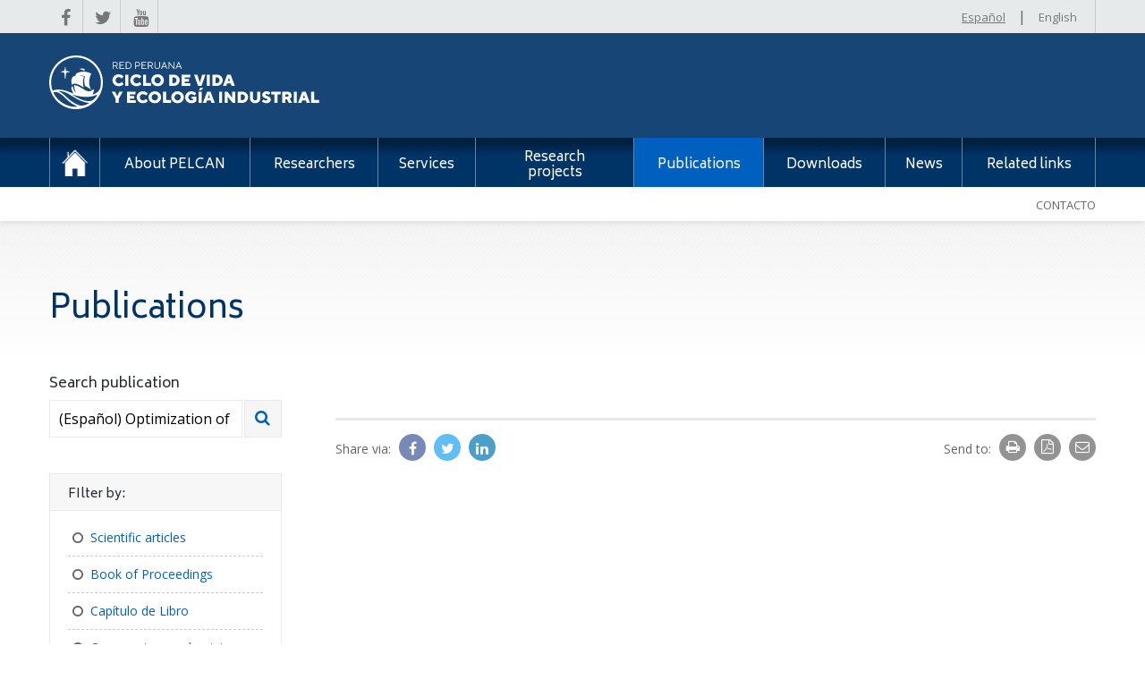

--- FILE ---
content_type: text/html; charset=UTF-8
request_url: https://red.pucp.edu.pe/ciclodevida/en/publicaciones/?buscar=%28Espa%C3%B1ol%29+Optimization+of+the+environmental+performance+of+food+diets+in+Peru+combining+linear+programming+and+life+cycle+methods
body_size: 10862
content:
<!DOCTYPE html>
<html>

<head>
    <meta charset="UTF-8" />
    <meta name="viewport" content="width=device-width, initial-scale=1, user-scalable=no" />
    <title>Publications - Red de Ciclo de vidaRed de Ciclo de vida</title><meta name="description" content="Red de Ciclo de vida" /><meta property="og:title" content="Publications - Red de Ciclo de vidaRed de Ciclo de vida" /><meta property="og:type" content="website" /><meta property="og:url" content="https://red.pucp.edu.pe/ciclodevida/en" /><meta property="og:description" content="Red de Ciclo de vida" />    <meta name='robots' content='index, follow, max-image-preview:large, max-snippet:-1, max-video-preview:-1' />
	<style>img:is([sizes="auto" i], [sizes^="auto," i]) { contain-intrinsic-size: 3000px 1500px }</style>
	
	<!-- This site is optimized with the Yoast SEO plugin v25.3 - https://yoast.com/wordpress/plugins/seo/ -->
	<link rel="canonical" href="https://red.pucp.edu.pe/ciclodevida/en/publicaciones/" />
	<meta property="og:locale" content="en_US" />
	<meta property="og:type" content="article" />
	<meta property="og:title" content="[:es]Publicaciones[:en]Publications[:] - Red de Ciclo de vida" />
	<meta property="og:url" content="https://red.pucp.edu.pe/ciclodevida/en/publicaciones/" />
	<meta property="og:site_name" content="Red de Ciclo de vida" />
	<meta property="article:modified_time" content="2023-03-10T21:34:15+00:00" />
	<meta name="twitter:card" content="summary_large_image" />
	<script type="application/ld+json" class="yoast-schema-graph">{"@context":"https://schema.org","@graph":[{"@type":"WebPage","@id":"https://red.pucp.edu.pe/ciclodevida/en/publicaciones/","url":"https://red.pucp.edu.pe/ciclodevida/en/publicaciones/","name":"[:es]Publicaciones[:en]Publications[:] - Red de Ciclo de vida","isPartOf":{"@id":"https://red.pucp.edu.pe/ciclodevida/en/#website"},"datePublished":"2017-02-16T21:27:21+00:00","dateModified":"2023-03-10T21:34:15+00:00","breadcrumb":{"@id":"https://red.pucp.edu.pe/ciclodevida/en/publicaciones/#breadcrumb"},"inLanguage":"en-US","potentialAction":[{"@type":"ReadAction","target":["https://red.pucp.edu.pe/ciclodevida/en/publicaciones/"]}]},{"@type":"BreadcrumbList","@id":"https://red.pucp.edu.pe/ciclodevida/en/publicaciones/#breadcrumb","itemListElement":[{"@type":"ListItem","position":1,"name":"Portada","item":"https://red.pucp.edu.pe/ciclodevida/"},{"@type":"ListItem","position":2,"name":"Publications"}]},{"@type":"WebSite","@id":"https://red.pucp.edu.pe/ciclodevida/en/#website","url":"https://red.pucp.edu.pe/ciclodevida/en/","name":"Red de Ciclo de vida","description":"Red de Ciclo de vida","potentialAction":[{"@type":"SearchAction","target":{"@type":"EntryPoint","urlTemplate":"https://red.pucp.edu.pe/ciclodevida/en/?s={search_term_string}"},"query-input":{"@type":"PropertyValueSpecification","valueRequired":true,"valueName":"search_term_string"}}],"inLanguage":"en-US"}]}</script>
	<!-- / Yoast SEO plugin. -->


<script type="text/javascript">
/* <![CDATA[ */
window._wpemojiSettings = {"baseUrl":"https:\/\/s.w.org\/images\/core\/emoji\/15.1.0\/72x72\/","ext":".png","svgUrl":"https:\/\/s.w.org\/images\/core\/emoji\/15.1.0\/svg\/","svgExt":".svg","source":{"concatemoji":"https:\/\/red.pucp.edu.pe\/ciclodevida\/wp-includes\/js\/wp-emoji-release.min.js?ver=6.8.1"}};
/*! This file is auto-generated */
!function(i,n){var o,s,e;function c(e){try{var t={supportTests:e,timestamp:(new Date).valueOf()};sessionStorage.setItem(o,JSON.stringify(t))}catch(e){}}function p(e,t,n){e.clearRect(0,0,e.canvas.width,e.canvas.height),e.fillText(t,0,0);var t=new Uint32Array(e.getImageData(0,0,e.canvas.width,e.canvas.height).data),r=(e.clearRect(0,0,e.canvas.width,e.canvas.height),e.fillText(n,0,0),new Uint32Array(e.getImageData(0,0,e.canvas.width,e.canvas.height).data));return t.every(function(e,t){return e===r[t]})}function u(e,t,n){switch(t){case"flag":return n(e,"\ud83c\udff3\ufe0f\u200d\u26a7\ufe0f","\ud83c\udff3\ufe0f\u200b\u26a7\ufe0f")?!1:!n(e,"\ud83c\uddfa\ud83c\uddf3","\ud83c\uddfa\u200b\ud83c\uddf3")&&!n(e,"\ud83c\udff4\udb40\udc67\udb40\udc62\udb40\udc65\udb40\udc6e\udb40\udc67\udb40\udc7f","\ud83c\udff4\u200b\udb40\udc67\u200b\udb40\udc62\u200b\udb40\udc65\u200b\udb40\udc6e\u200b\udb40\udc67\u200b\udb40\udc7f");case"emoji":return!n(e,"\ud83d\udc26\u200d\ud83d\udd25","\ud83d\udc26\u200b\ud83d\udd25")}return!1}function f(e,t,n){var r="undefined"!=typeof WorkerGlobalScope&&self instanceof WorkerGlobalScope?new OffscreenCanvas(300,150):i.createElement("canvas"),a=r.getContext("2d",{willReadFrequently:!0}),o=(a.textBaseline="top",a.font="600 32px Arial",{});return e.forEach(function(e){o[e]=t(a,e,n)}),o}function t(e){var t=i.createElement("script");t.src=e,t.defer=!0,i.head.appendChild(t)}"undefined"!=typeof Promise&&(o="wpEmojiSettingsSupports",s=["flag","emoji"],n.supports={everything:!0,everythingExceptFlag:!0},e=new Promise(function(e){i.addEventListener("DOMContentLoaded",e,{once:!0})}),new Promise(function(t){var n=function(){try{var e=JSON.parse(sessionStorage.getItem(o));if("object"==typeof e&&"number"==typeof e.timestamp&&(new Date).valueOf()<e.timestamp+604800&&"object"==typeof e.supportTests)return e.supportTests}catch(e){}return null}();if(!n){if("undefined"!=typeof Worker&&"undefined"!=typeof OffscreenCanvas&&"undefined"!=typeof URL&&URL.createObjectURL&&"undefined"!=typeof Blob)try{var e="postMessage("+f.toString()+"("+[JSON.stringify(s),u.toString(),p.toString()].join(",")+"));",r=new Blob([e],{type:"text/javascript"}),a=new Worker(URL.createObjectURL(r),{name:"wpTestEmojiSupports"});return void(a.onmessage=function(e){c(n=e.data),a.terminate(),t(n)})}catch(e){}c(n=f(s,u,p))}t(n)}).then(function(e){for(var t in e)n.supports[t]=e[t],n.supports.everything=n.supports.everything&&n.supports[t],"flag"!==t&&(n.supports.everythingExceptFlag=n.supports.everythingExceptFlag&&n.supports[t]);n.supports.everythingExceptFlag=n.supports.everythingExceptFlag&&!n.supports.flag,n.DOMReady=!1,n.readyCallback=function(){n.DOMReady=!0}}).then(function(){return e}).then(function(){var e;n.supports.everything||(n.readyCallback(),(e=n.source||{}).concatemoji?t(e.concatemoji):e.wpemoji&&e.twemoji&&(t(e.twemoji),t(e.wpemoji)))}))}((window,document),window._wpemojiSettings);
/* ]]> */
</script>
<style id='wp-emoji-styles-inline-css' type='text/css'>

	img.wp-smiley, img.emoji {
		display: inline !important;
		border: none !important;
		box-shadow: none !important;
		height: 1em !important;
		width: 1em !important;
		margin: 0 0.07em !important;
		vertical-align: -0.1em !important;
		background: none !important;
		padding: 0 !important;
	}
</style>
<link rel='stylesheet' id='wp-block-library-css' href='https://red.pucp.edu.pe/ciclodevida/wp-includes/css/dist/block-library/style.min.css?ver=6.8.1' type='text/css' media='all' />
<style id='classic-theme-styles-inline-css' type='text/css'>
/*! This file is auto-generated */
.wp-block-button__link{color:#fff;background-color:#32373c;border-radius:9999px;box-shadow:none;text-decoration:none;padding:calc(.667em + 2px) calc(1.333em + 2px);font-size:1.125em}.wp-block-file__button{background:#32373c;color:#fff;text-decoration:none}
</style>
<style id='global-styles-inline-css' type='text/css'>
:root{--wp--preset--aspect-ratio--square: 1;--wp--preset--aspect-ratio--4-3: 4/3;--wp--preset--aspect-ratio--3-4: 3/4;--wp--preset--aspect-ratio--3-2: 3/2;--wp--preset--aspect-ratio--2-3: 2/3;--wp--preset--aspect-ratio--16-9: 16/9;--wp--preset--aspect-ratio--9-16: 9/16;--wp--preset--color--black: #000000;--wp--preset--color--cyan-bluish-gray: #abb8c3;--wp--preset--color--white: #ffffff;--wp--preset--color--pale-pink: #f78da7;--wp--preset--color--vivid-red: #cf2e2e;--wp--preset--color--luminous-vivid-orange: #ff6900;--wp--preset--color--luminous-vivid-amber: #fcb900;--wp--preset--color--light-green-cyan: #7bdcb5;--wp--preset--color--vivid-green-cyan: #00d084;--wp--preset--color--pale-cyan-blue: #8ed1fc;--wp--preset--color--vivid-cyan-blue: #0693e3;--wp--preset--color--vivid-purple: #9b51e0;--wp--preset--gradient--vivid-cyan-blue-to-vivid-purple: linear-gradient(135deg,rgba(6,147,227,1) 0%,rgb(155,81,224) 100%);--wp--preset--gradient--light-green-cyan-to-vivid-green-cyan: linear-gradient(135deg,rgb(122,220,180) 0%,rgb(0,208,130) 100%);--wp--preset--gradient--luminous-vivid-amber-to-luminous-vivid-orange: linear-gradient(135deg,rgba(252,185,0,1) 0%,rgba(255,105,0,1) 100%);--wp--preset--gradient--luminous-vivid-orange-to-vivid-red: linear-gradient(135deg,rgba(255,105,0,1) 0%,rgb(207,46,46) 100%);--wp--preset--gradient--very-light-gray-to-cyan-bluish-gray: linear-gradient(135deg,rgb(238,238,238) 0%,rgb(169,184,195) 100%);--wp--preset--gradient--cool-to-warm-spectrum: linear-gradient(135deg,rgb(74,234,220) 0%,rgb(151,120,209) 20%,rgb(207,42,186) 40%,rgb(238,44,130) 60%,rgb(251,105,98) 80%,rgb(254,248,76) 100%);--wp--preset--gradient--blush-light-purple: linear-gradient(135deg,rgb(255,206,236) 0%,rgb(152,150,240) 100%);--wp--preset--gradient--blush-bordeaux: linear-gradient(135deg,rgb(254,205,165) 0%,rgb(254,45,45) 50%,rgb(107,0,62) 100%);--wp--preset--gradient--luminous-dusk: linear-gradient(135deg,rgb(255,203,112) 0%,rgb(199,81,192) 50%,rgb(65,88,208) 100%);--wp--preset--gradient--pale-ocean: linear-gradient(135deg,rgb(255,245,203) 0%,rgb(182,227,212) 50%,rgb(51,167,181) 100%);--wp--preset--gradient--electric-grass: linear-gradient(135deg,rgb(202,248,128) 0%,rgb(113,206,126) 100%);--wp--preset--gradient--midnight: linear-gradient(135deg,rgb(2,3,129) 0%,rgb(40,116,252) 100%);--wp--preset--font-size--small: 13px;--wp--preset--font-size--medium: 20px;--wp--preset--font-size--large: 36px;--wp--preset--font-size--x-large: 42px;--wp--preset--spacing--20: 0.44rem;--wp--preset--spacing--30: 0.67rem;--wp--preset--spacing--40: 1rem;--wp--preset--spacing--50: 1.5rem;--wp--preset--spacing--60: 2.25rem;--wp--preset--spacing--70: 3.38rem;--wp--preset--spacing--80: 5.06rem;--wp--preset--shadow--natural: 6px 6px 9px rgba(0, 0, 0, 0.2);--wp--preset--shadow--deep: 12px 12px 50px rgba(0, 0, 0, 0.4);--wp--preset--shadow--sharp: 6px 6px 0px rgba(0, 0, 0, 0.2);--wp--preset--shadow--outlined: 6px 6px 0px -3px rgba(255, 255, 255, 1), 6px 6px rgba(0, 0, 0, 1);--wp--preset--shadow--crisp: 6px 6px 0px rgba(0, 0, 0, 1);}:where(.is-layout-flex){gap: 0.5em;}:where(.is-layout-grid){gap: 0.5em;}body .is-layout-flex{display: flex;}.is-layout-flex{flex-wrap: wrap;align-items: center;}.is-layout-flex > :is(*, div){margin: 0;}body .is-layout-grid{display: grid;}.is-layout-grid > :is(*, div){margin: 0;}:where(.wp-block-columns.is-layout-flex){gap: 2em;}:where(.wp-block-columns.is-layout-grid){gap: 2em;}:where(.wp-block-post-template.is-layout-flex){gap: 1.25em;}:where(.wp-block-post-template.is-layout-grid){gap: 1.25em;}.has-black-color{color: var(--wp--preset--color--black) !important;}.has-cyan-bluish-gray-color{color: var(--wp--preset--color--cyan-bluish-gray) !important;}.has-white-color{color: var(--wp--preset--color--white) !important;}.has-pale-pink-color{color: var(--wp--preset--color--pale-pink) !important;}.has-vivid-red-color{color: var(--wp--preset--color--vivid-red) !important;}.has-luminous-vivid-orange-color{color: var(--wp--preset--color--luminous-vivid-orange) !important;}.has-luminous-vivid-amber-color{color: var(--wp--preset--color--luminous-vivid-amber) !important;}.has-light-green-cyan-color{color: var(--wp--preset--color--light-green-cyan) !important;}.has-vivid-green-cyan-color{color: var(--wp--preset--color--vivid-green-cyan) !important;}.has-pale-cyan-blue-color{color: var(--wp--preset--color--pale-cyan-blue) !important;}.has-vivid-cyan-blue-color{color: var(--wp--preset--color--vivid-cyan-blue) !important;}.has-vivid-purple-color{color: var(--wp--preset--color--vivid-purple) !important;}.has-black-background-color{background-color: var(--wp--preset--color--black) !important;}.has-cyan-bluish-gray-background-color{background-color: var(--wp--preset--color--cyan-bluish-gray) !important;}.has-white-background-color{background-color: var(--wp--preset--color--white) !important;}.has-pale-pink-background-color{background-color: var(--wp--preset--color--pale-pink) !important;}.has-vivid-red-background-color{background-color: var(--wp--preset--color--vivid-red) !important;}.has-luminous-vivid-orange-background-color{background-color: var(--wp--preset--color--luminous-vivid-orange) !important;}.has-luminous-vivid-amber-background-color{background-color: var(--wp--preset--color--luminous-vivid-amber) !important;}.has-light-green-cyan-background-color{background-color: var(--wp--preset--color--light-green-cyan) !important;}.has-vivid-green-cyan-background-color{background-color: var(--wp--preset--color--vivid-green-cyan) !important;}.has-pale-cyan-blue-background-color{background-color: var(--wp--preset--color--pale-cyan-blue) !important;}.has-vivid-cyan-blue-background-color{background-color: var(--wp--preset--color--vivid-cyan-blue) !important;}.has-vivid-purple-background-color{background-color: var(--wp--preset--color--vivid-purple) !important;}.has-black-border-color{border-color: var(--wp--preset--color--black) !important;}.has-cyan-bluish-gray-border-color{border-color: var(--wp--preset--color--cyan-bluish-gray) !important;}.has-white-border-color{border-color: var(--wp--preset--color--white) !important;}.has-pale-pink-border-color{border-color: var(--wp--preset--color--pale-pink) !important;}.has-vivid-red-border-color{border-color: var(--wp--preset--color--vivid-red) !important;}.has-luminous-vivid-orange-border-color{border-color: var(--wp--preset--color--luminous-vivid-orange) !important;}.has-luminous-vivid-amber-border-color{border-color: var(--wp--preset--color--luminous-vivid-amber) !important;}.has-light-green-cyan-border-color{border-color: var(--wp--preset--color--light-green-cyan) !important;}.has-vivid-green-cyan-border-color{border-color: var(--wp--preset--color--vivid-green-cyan) !important;}.has-pale-cyan-blue-border-color{border-color: var(--wp--preset--color--pale-cyan-blue) !important;}.has-vivid-cyan-blue-border-color{border-color: var(--wp--preset--color--vivid-cyan-blue) !important;}.has-vivid-purple-border-color{border-color: var(--wp--preset--color--vivid-purple) !important;}.has-vivid-cyan-blue-to-vivid-purple-gradient-background{background: var(--wp--preset--gradient--vivid-cyan-blue-to-vivid-purple) !important;}.has-light-green-cyan-to-vivid-green-cyan-gradient-background{background: var(--wp--preset--gradient--light-green-cyan-to-vivid-green-cyan) !important;}.has-luminous-vivid-amber-to-luminous-vivid-orange-gradient-background{background: var(--wp--preset--gradient--luminous-vivid-amber-to-luminous-vivid-orange) !important;}.has-luminous-vivid-orange-to-vivid-red-gradient-background{background: var(--wp--preset--gradient--luminous-vivid-orange-to-vivid-red) !important;}.has-very-light-gray-to-cyan-bluish-gray-gradient-background{background: var(--wp--preset--gradient--very-light-gray-to-cyan-bluish-gray) !important;}.has-cool-to-warm-spectrum-gradient-background{background: var(--wp--preset--gradient--cool-to-warm-spectrum) !important;}.has-blush-light-purple-gradient-background{background: var(--wp--preset--gradient--blush-light-purple) !important;}.has-blush-bordeaux-gradient-background{background: var(--wp--preset--gradient--blush-bordeaux) !important;}.has-luminous-dusk-gradient-background{background: var(--wp--preset--gradient--luminous-dusk) !important;}.has-pale-ocean-gradient-background{background: var(--wp--preset--gradient--pale-ocean) !important;}.has-electric-grass-gradient-background{background: var(--wp--preset--gradient--electric-grass) !important;}.has-midnight-gradient-background{background: var(--wp--preset--gradient--midnight) !important;}.has-small-font-size{font-size: var(--wp--preset--font-size--small) !important;}.has-medium-font-size{font-size: var(--wp--preset--font-size--medium) !important;}.has-large-font-size{font-size: var(--wp--preset--font-size--large) !important;}.has-x-large-font-size{font-size: var(--wp--preset--font-size--x-large) !important;}
:where(.wp-block-post-template.is-layout-flex){gap: 1.25em;}:where(.wp-block-post-template.is-layout-grid){gap: 1.25em;}
:where(.wp-block-columns.is-layout-flex){gap: 2em;}:where(.wp-block-columns.is-layout-grid){gap: 2em;}
:root :where(.wp-block-pullquote){font-size: 1.5em;line-height: 1.6;}
</style>
<link rel='stylesheet' id='main-style-css' href='https://red.pucp.edu.pe/ciclodevida/wp-content/themes/rpcv/style.css?ver=0.0.0' type='text/css' media='all' />
<style id='akismet-widget-style-inline-css' type='text/css'>

			.a-stats {
				--akismet-color-mid-green: #357b49;
				--akismet-color-white: #fff;
				--akismet-color-light-grey: #f6f7f7;

				max-width: 350px;
				width: auto;
			}

			.a-stats * {
				all: unset;
				box-sizing: border-box;
			}

			.a-stats strong {
				font-weight: 600;
			}

			.a-stats a.a-stats__link,
			.a-stats a.a-stats__link:visited,
			.a-stats a.a-stats__link:active {
				background: var(--akismet-color-mid-green);
				border: none;
				box-shadow: none;
				border-radius: 8px;
				color: var(--akismet-color-white);
				cursor: pointer;
				display: block;
				font-family: -apple-system, BlinkMacSystemFont, 'Segoe UI', 'Roboto', 'Oxygen-Sans', 'Ubuntu', 'Cantarell', 'Helvetica Neue', sans-serif;
				font-weight: 500;
				padding: 12px;
				text-align: center;
				text-decoration: none;
				transition: all 0.2s ease;
			}

			/* Extra specificity to deal with TwentyTwentyOne focus style */
			.widget .a-stats a.a-stats__link:focus {
				background: var(--akismet-color-mid-green);
				color: var(--akismet-color-white);
				text-decoration: none;
			}

			.a-stats a.a-stats__link:hover {
				filter: brightness(110%);
				box-shadow: 0 4px 12px rgba(0, 0, 0, 0.06), 0 0 2px rgba(0, 0, 0, 0.16);
			}

			.a-stats .count {
				color: var(--akismet-color-white);
				display: block;
				font-size: 1.5em;
				line-height: 1.4;
				padding: 0 13px;
				white-space: nowrap;
			}
		
</style>
<script type="text/javascript" src="https://red.pucp.edu.pe/ciclodevida/wp-includes/js/jquery/jquery.min.js?ver=3.7.1" id="jquery-core-js"></script>
<script type="text/javascript" src="https://red.pucp.edu.pe/ciclodevida/wp-includes/js/jquery/jquery-migrate.min.js?ver=3.4.1" id="jquery-migrate-js"></script>
<link rel="EditURI" type="application/rsd+xml" title="RSD" href="https://red.pucp.edu.pe/ciclodevida/xmlrpc.php?rsd" />
<link rel='shortlink' href='https://red.pucp.edu.pe/ciclodevida/en/?p=43' />
<link rel="alternate" title="oEmbed (JSON)" type="application/json+oembed" href="https://red.pucp.edu.pe/ciclodevida/en/wp-json/oembed/1.0/embed?url=https%3A%2F%2Fred.pucp.edu.pe%2Fciclodevida%2Fen%2Fpublicaciones%2F" />
<link rel="alternate" title="oEmbed (XML)" type="text/xml+oembed" href="https://red.pucp.edu.pe/ciclodevida/en/wp-json/oembed/1.0/embed?url=https%3A%2F%2Fred.pucp.edu.pe%2Fciclodevida%2Fen%2Fpublicaciones%2F&#038;format=xml" />
<script type="text/javascript">
(function(url){
	if(/(?:Chrome\/26\.0\.1410\.63 Safari\/537\.31|WordfenceTestMonBot)/.test(navigator.userAgent)){ return; }
	var addEvent = function(evt, handler) {
		if (window.addEventListener) {
			document.addEventListener(evt, handler, false);
		} else if (window.attachEvent) {
			document.attachEvent('on' + evt, handler);
		}
	};
	var removeEvent = function(evt, handler) {
		if (window.removeEventListener) {
			document.removeEventListener(evt, handler, false);
		} else if (window.detachEvent) {
			document.detachEvent('on' + evt, handler);
		}
	};
	var evts = 'contextmenu dblclick drag dragend dragenter dragleave dragover dragstart drop keydown keypress keyup mousedown mousemove mouseout mouseover mouseup mousewheel scroll'.split(' ');
	var logHuman = function() {
		if (window.wfLogHumanRan) { return; }
		window.wfLogHumanRan = true;
		var wfscr = document.createElement('script');
		wfscr.type = 'text/javascript';
		wfscr.async = true;
		wfscr.src = url + '&r=' + Math.random();
		(document.getElementsByTagName('head')[0]||document.getElementsByTagName('body')[0]).appendChild(wfscr);
		for (var i = 0; i < evts.length; i++) {
			removeEvent(evts[i], logHuman);
		}
	};
	for (var i = 0; i < evts.length; i++) {
		addEvent(evts[i], logHuman);
	}
})('//red.pucp.edu.pe/ciclodevida/en/?wordfence_lh=1&hid=635C311CAD82EECF6CE34B60D8496EDA');
</script><script language="javascript" type="text/javascript">
			 var style = document.createElement("style");
			 style.type = "text/css";
			 style.id = "antiClickjack";
			 if ("cssText" in style){
			   style.cssText = "body{display:none !important;}";
			 }else{
			   style.innerHTML = "body{display:none !important;}";
			}
			document.getElementsByTagName("head")[0].appendChild(style);

			if (top.document.domain === document.domain) {
			 var antiClickjack = document.getElementById("antiClickjack");
			 antiClickjack.parentNode.removeChild(antiClickjack);
			} else {
			 top.location = self.location;
			}
		  </script><style>
.qtranxs_flag_es {background-image: url(https://red.pucp.edu.pe/ciclodevida/wp-content/plugins/qtranslate-xt-3.15.2/flags/es.png); background-repeat: no-repeat;}
.qtranxs_flag_en {background-image: url(https://red.pucp.edu.pe/ciclodevida/wp-content/plugins/qtranslate-xt-3.15.2/flags/gb.png); background-repeat: no-repeat;}
</style>
<link hreflang="es" href="https://red.pucp.edu.pe/ciclodevida/es/publicaciones/?buscar=%28Espa%C3%B1ol%29+Optimization+of+the+environmental+performance+of+food+diets+in+Peru+combining+linear+programming+and+life+cycle+methods" rel="alternate" />
<link hreflang="en" href="https://red.pucp.edu.pe/ciclodevida/en/publicaciones/?buscar=%28Espa%C3%B1ol%29+Optimization+of+the+environmental+performance+of+food+diets+in+Peru+combining+linear+programming+and+life+cycle+methods" rel="alternate" />
<link hreflang="x-default" href="https://red.pucp.edu.pe/ciclodevida/publicaciones/?buscar=%28Espa%C3%B1ol%29+Optimization+of+the+environmental+performance+of+food+diets+in+Peru+combining+linear+programming+and+life+cycle+methods" rel="alternate" />
<meta name="generator" content="qTranslate-XT 3.15.2" />
    <script src="https://www.google.com/recaptcha/api.js" ></script>	<!-- Google Tag Manager -->
<script>(function(w,d,s,l,i){w[l]=w[l]||[];w[l].push({'gtm.start':
new Date().getTime(),event:'gtm.js'});var f=d.getElementsByTagName(s)[0],
j=d.createElement(s),dl=l!='dataLayer'?'&l='+l:'';j.async=true;j.src=
'https://www.googletagmanager.com/gtm.js?id='+i+dl;f.parentNode.insertBefore(j,f);
})(window,document,'script','dataLayer','GTM-5DD4MJ2');</script>
<!-- End Google Tag Manager -->
    <link rel="apple-touch-icon" sizes="57x57" href="https://s3.amazonaws.com/files.pucp.edu.pe/pucp-general/img-header/favicon/apple-icon-57x57.png">
    <link rel="apple-touch-icon" sizes="60x60" href="https://s3.amazonaws.com/files.pucp.edu.pe/pucp-general/img-header/favicon/apple-icon-60x60.png">
    <link rel="apple-touch-icon" sizes="72x72" href="https://s3.amazonaws.com/files.pucp.edu.pe/pucp-general/img-header/favicon/apple-icon-72x72.png">
    <link rel="apple-touch-icon" sizes="76x76" href="https://s3.amazonaws.com/files.pucp.edu.pe/pucp-general/img-header/favicon/apple-icon-76x76.png">
    <link rel="apple-touch-icon" sizes="114x114" href="https://s3.amazonaws.com/files.pucp.edu.pe/pucp-general/img-header/favicon/apple-icon-114x114.png">
    <link rel="apple-touch-icon" sizes="120x120" href="https://s3.amazonaws.com/files.pucp.edu.pe/pucp-general/img-header/favicon/apple-icon-120x120.png">
    <link rel="apple-touch-icon" sizes="144x144" href="https://s3.amazonaws.com/files.pucp.edu.pe/pucp-general/img-header/favicon/apple-icon-144x144.png">
    <link rel="apple-touch-icon" sizes="152x152" href="https://s3.amazonaws.com/files.pucp.edu.pe/pucp-general/img-header/favicon/apple-icon-152x152.png">
    <link rel="apple-touch-icon" sizes="180x180" href="https://s3.amazonaws.com/files.pucp.edu.pe/pucp-general/img-header/favicon/apple-icon-180x180.png">
    <link rel="icon" type="image/png" sizes="192x192"  href="https://s3.amazonaws.com/files.pucp.edu.pe/pucp-general/img-header/favicon/android-icon-192x192.png">
    <link rel="icon" type="image/png" sizes="32x32" href="https://s3.amazonaws.com/files.pucp.edu.pe/pucp-general/img-header/favicon/favicon-32x32.png">
    <link rel="icon" type="image/png" sizes="96x96" href="https://s3.amazonaws.com/files.pucp.edu.pe/pucp-general/img-header/favicon/favicon-96x96.png">
    <link rel="icon" type="image/png" sizes="16x16" href="https://s3.amazonaws.com/files.pucp.edu.pe/pucp-general/img-header/favicon/favicon-16x16.png">
    <link rel="icon" type="image/png" href="https://s3.amazonaws.com/files.pucp.edu.pe/pucp-general/img-header/favicon/favicon-32x32.png" sizes="32x32">
    <meta name="msapplication-TileColor" content="#ffffff">
    <meta name="msapplication-TileImage" content="https://s3.amazonaws.com/files.pucp.edu.pe/pucp-general/img-header/favicon/ms-icon-144x144.png">
    <meta name="theme-color" content="#ffffff">
</head>

<body class="wp-singular page-template page-template-temp-publicaciones page-template-temp-publicaciones-php page page-id-43 wp-theme-rpcv">
<!-- Google Tag Manager (noscript) -->
<noscript><iframe src="https://www.googletagmanager.com/ns.html?id=GTM-5DD4MJ2"
height="0" width="0" style="display:none;visibility:hidden"></iframe></noscript>
<!-- End Google Tag Manager (noscript) -->
<!-- Google Analytics -->
<script>
(function(i,s,o,g,r,a,m){i['GoogleAnalyticsObject']=r;i[r]=i[r]||function(){
(i[r].q=i[r].q||[]).push(arguments)},i[r].l=1*new Date();a=s.createElement(o),
m=s.getElementsByTagName(o)[0];a.async=1;a.src=g;m.parentNode.insertBefore(a,m)
})(window,document,'script','https://www.google-analytics.com/analytics.js','ga');

ga('create', 'UA-49365767-2', 'auto');
ga('send', 'pageview');
</script>
<!-- End Google Analytics -->
<style type="text/css">
    .header__titles{
        padding:0;
    }
        .header__titles{
        background: #164576;
    }
      .header__titles .header__logo  img.logo-unidad{
        margin: 25px 20px 25px 0px;
        height: 60px;
    }
    @media (max-width: 768px){
     .header__mob-logos .header__logo img.logo-unidad{
        margin: 20px 20px 20px 20px;
        height: 48px !important;
        width: auto !important;
    }
</style>
<div class="top-bar">
    <div class="container">
        <a class="top-bar__social" href="https://web.facebook.com/redperuanaciclodevida" target="_blank">
            <i class="fa fa-facebook"></i>
        </a>
				 <a class="top-bar__social" href="https://twitter.com/redperuanaciclo" target="_blank">
            <i class="fa fa-twitter"></i>
        </a>
						 <a class="top-bar__social" href="https://www.youtube.com/channel/UCHCXVEGqwR8Ev3gY2TwLhoQ/videos" target="_blank">
            <i class="fa fa-youtube"></i>
        </a>
		        <div class="top-bar__lang">
                            <a class="is-active" href="#">Español</a>
                                <span>|</span>
                                            <a class="" href="/ciclodevida/en/publicaciones/?buscar=%28Espa%C3%B1ol%29+Optimization+of+the+environmental+performance+of+food+diets+in+Peru+combining+linear+programming+and+life+cycle+methods&lang=en">English</a>
                                    </div>
    </div>
</div>

<div class="header">
    <div class="header__titles">
        <div class="container">
            <a class="header__logo" href="https://red.pucp.edu.pe/ciclodevida/en/">
                <!--<img src="https://red.pucp.edu.pe/ciclodevida/wp-content/themes/rpcv/img/logo-rpcv.png" alt="Red Peruana Ciclo de Vida" rel="home" />-->
                <img src="https://s3.amazonaws.com/files.pucp.edu.pe/pucp-general/img-header/logo-ciclo-2022.svg" alt="" class="logo-unidad" alt="Red Peruana Ciclo de Vida" rel="home">
            </a>
            <!--<a class="header__pucp" href="http://www.pucp.edu.pe" target="_blank"><img class="header__pucp-logo" src="https://red.pucp.edu.pe/ciclodevida/wp-content/themes/rpcv/img/logo-pucp.png?v=1.3" alt="Pontificia Universidad Católica del Perú" /></a>-->
        </div>
    </div>
    <div class="header__mob-titles">
        <!--<a class="header__mob-pucp" href="http://www.pucp.edu.pe" target="_blank"><img class="header__pucp-logo" src="https://red.pucp.edu.pe/ciclodevida/wp-content/themes/rpcv/img/logo-pucp.png?v=1.2" alt="Pontificia Universidad Católica del Perú" /></a>-->
    </div>
    <div class="header__mob-logos">
        <!--<a class="header__logo header__logo--mob" href="https://red.pucp.edu.pe/ciclodevida/en/"><img src="https://red.pucp.edu.pe/ciclodevida/wp-content/themes/rpcv/img/logo-rpcv-blanco.png" alt="Red Peruana Ciclo de Vida"></a>-->
        <a class="header__logo" href="https://red.pucp.edu.pe/ciclodevida/en/">
            <img src="https://s3.amazonaws.com/files.pucp.edu.pe/pucp-general/img-header/logo_ciclodevida.svg" alt="" class="logo-unidad" alt="Red Peruana Ciclo de Vida" rel="home">
        </a>
        <a class="mob-menu__btn">
            <i class="fa fa-bars"></i>
            Menú
        </a>
    </div>

    <!-- Main menu: -->

    <div class="main-menu page-default">
        <div class="container">
            <ul id="menu-principal" class="main-menu__nav">
                    <li class="main-menu__home  ">
                        <a href="https://red.pucp.edu.pe/ciclodevida/en/">Inicio</a>
                    </li>
                    <li id="menu-item-322" class="limited menu-item menu-item-type-post_type menu-item-object-page menu-item-has-children menu-item-322"><a href="https://red.pucp.edu.pe/ciclodevida/en/sobre-la-red-ciclo-de-vida/"><span>About PELCAN</span></a>
<ul class="sub-menu">
	<li id="menu-item-323" class="menu-item menu-item-type-post_type menu-item-object-page menu-item-323"><a href="https://red.pucp.edu.pe/ciclodevida/en/sobre-la-red-ciclo-de-vida/presentacion/"><span>Presentation PELCAN</span></a></li>
	<li id="menu-item-325" class="menu-item menu-item-type-post_type menu-item-object-page menu-item-325"><a href="https://red.pucp.edu.pe/ciclodevida/en/sobre-la-red-ciclo-de-vida/pensamiento-ciclo-de-vida/"><span>Life cycle thinking</span></a></li>
	<li id="menu-item-326" class="menu-item menu-item-type-post_type menu-item-object-page menu-item-326"><a href="https://red.pucp.edu.pe/ciclodevida/en/sobre-la-red-ciclo-de-vida/herramientas-de-gestion-empleadas/"><span>Management tools used</span></a></li>
	<li id="menu-item-1797" class="menu-item menu-item-type-post_type menu-item-object-page menu-item-1797"><a href="https://red.pucp.edu.pe/ciclodevida/en/sobre-la-red-ciclo-de-vida/rpcv/"><span>RPCV</span></a></li>
</ul>
</li>
<li id="menu-item-332" class="menu-item menu-item-type-post_type menu-item-object-page menu-item-has-children menu-item-332"><a href="https://red.pucp.edu.pe/ciclodevida/en/investigadores/"><span>Researchers</span></a>
<ul class="sub-menu">
	<li id="menu-item-1040" class="menu-item menu-item-type-post_type menu-item-object-page menu-item-1040"><a href="https://red.pucp.edu.pe/ciclodevida/en/investigadores/profesores/"><span>Faculty</span></a></li>
	<li id="menu-item-1038" class="menu-item menu-item-type-post_type menu-item-object-page menu-item-1038"><a href="https://red.pucp.edu.pe/ciclodevida/en/investigadores/asistentes-de-investigacion/"><span>Research assistants</span></a></li>
	<li id="menu-item-1039" class="menu-item menu-item-type-post_type menu-item-object-page menu-item-1039"><a href="https://red.pucp.edu.pe/ciclodevida/en/investigadores/colaboradores-yo-asociados/"><span>Collaborators and Allies</span></a></li>
</ul>
</li>
<li id="menu-item-327" class="menu-item menu-item-type-post_type menu-item-object-page menu-item-has-children menu-item-327"><a href="https://red.pucp.edu.pe/ciclodevida/en/servicios/"><span>Services</span></a>
<ul class="sub-menu">
	<li id="menu-item-328" class="menu-item menu-item-type-post_type menu-item-object-page menu-item-328"><a href="https://red.pucp.edu.pe/ciclodevida/en/servicios/investigacion/"><span>Investigation</span></a></li>
	<li id="menu-item-330" class="menu-item menu-item-type-post_type menu-item-object-page menu-item-330"><a href="https://red.pucp.edu.pe/ciclodevida/en/servicios/docencia/"><span>Training</span></a></li>
	<li id="menu-item-329" class="menu-item menu-item-type-post_type menu-item-object-page menu-item-329"><a href="https://red.pucp.edu.pe/ciclodevida/en/servicios/apoyo-al-sector-privado/"><span>Consultancy</span></a></li>
	<li id="menu-item-1378" class="menu-item menu-item-type-post_type menu-item-object-page menu-item-1378"><a href="https://red.pucp.edu.pe/ciclodevida/en/servicios/apoyo-sector-publico/"><span>Apoyo sector público</span></a></li>
	<li id="menu-item-1386" class="menu-item menu-item-type-post_type menu-item-object-page menu-item-1386"><a href="https://red.pucp.edu.pe/ciclodevida/en/servicios/organizaciones-con-las-que-se-ha-trabajado/"><span>Organizations</span></a></li>
</ul>
</li>
<li id="menu-item-337" class="limited menu-item menu-item-type-post_type menu-item-object-page menu-item-337"><a href="https://red.pucp.edu.pe/ciclodevida/en/proyectos/"><span>Research projects</span></a></li>
<li id="menu-item-333" class="menu-item menu-item-type-post_type menu-item-object-page current-menu-item page_item page-item-43 current_page_item menu-item-333"><a href="https://red.pucp.edu.pe/ciclodevida/en/publicaciones/" aria-current="page"><span>Publications</span></a></li>
<li id="menu-item-779" class="menu-item menu-item-type-post_type menu-item-object-page menu-item-has-children menu-item-779"><a href="https://red.pucp.edu.pe/ciclodevida/en/descargas/"><span>Downloads</span></a>
<ul class="sub-menu">
	<li id="menu-item-1042" class="menu-item menu-item-type-post_type menu-item-object-page menu-item-1042"><a href="https://red.pucp.edu.pe/ciclodevida/en/descargas/base-de-datos/"><span>Database</span></a></li>
	<li id="menu-item-1380" class="menu-item menu-item-type-post_type menu-item-object-page menu-item-1380"><a href="https://red.pucp.edu.pe/ciclodevida/en/descargas/videos/"><span>Videos</span></a></li>
	<li id="menu-item-1041" class="menu-item menu-item-type-post_type menu-item-object-page menu-item-1041"><a href="https://red.pucp.edu.pe/ciclodevida/en/descargas/otras-descargas/"><span>Otras descargas</span></a></li>
</ul>
</li>
<li id="menu-item-334" class="menu-item menu-item-type-post_type menu-item-object-page menu-item-334"><a href="https://red.pucp.edu.pe/ciclodevida/en/novedades/"><span>News</span></a></li>
<li id="menu-item-335" class="menu-item menu-item-type-post_type menu-item-object-page menu-item-335"><a href="https://red.pucp.edu.pe/ciclodevida/en/enlaces-relacionados/"><span>Related links</span></a></li>

                </ul>        </div>
    </div>

    <!-- Secondary menu: -->

    <div class="sec-menu">

        <div class="container">
            <ul><li id="menu-item-336" class="menu-item menu-item-type-post_type menu-item-object-page menu-item-336"><a href="https://red.pucp.edu.pe/ciclodevida/en/contacto/">Contacto</a></li>
</ul>        </div>

    </div>

    <!-- Menu for mobile: -->

    <nav class="mob-menu js-mob-menu" data-button=".mob-menu__btn">
        <div class="container">
            <ul id="menu-principal-1">
                    <li class="limited menu-item menu-item-type-post_type menu-item-object-page menu-item-has-children menu-item-322"><a href="https://red.pucp.edu.pe/ciclodevida/en/sobre-la-red-ciclo-de-vida/">About PELCAN</a>
<ul class="sub-menu">
	<li class="menu-item menu-item-type-post_type menu-item-object-page menu-item-323"><a href="https://red.pucp.edu.pe/ciclodevida/en/sobre-la-red-ciclo-de-vida/presentacion/">Presentation PELCAN</a></li>
	<li class="menu-item menu-item-type-post_type menu-item-object-page menu-item-325"><a href="https://red.pucp.edu.pe/ciclodevida/en/sobre-la-red-ciclo-de-vida/pensamiento-ciclo-de-vida/">Life cycle thinking</a></li>
	<li class="menu-item menu-item-type-post_type menu-item-object-page menu-item-326"><a href="https://red.pucp.edu.pe/ciclodevida/en/sobre-la-red-ciclo-de-vida/herramientas-de-gestion-empleadas/">Management tools used</a></li>
	<li class="menu-item menu-item-type-post_type menu-item-object-page menu-item-1797"><a href="https://red.pucp.edu.pe/ciclodevida/en/sobre-la-red-ciclo-de-vida/rpcv/">RPCV</a></li>
</ul>
</li>
<li class="menu-item menu-item-type-post_type menu-item-object-page menu-item-has-children menu-item-332"><a href="https://red.pucp.edu.pe/ciclodevida/en/investigadores/">Researchers</a>
<ul class="sub-menu">
	<li class="menu-item menu-item-type-post_type menu-item-object-page menu-item-1040"><a href="https://red.pucp.edu.pe/ciclodevida/en/investigadores/profesores/">Faculty</a></li>
	<li class="menu-item menu-item-type-post_type menu-item-object-page menu-item-1038"><a href="https://red.pucp.edu.pe/ciclodevida/en/investigadores/asistentes-de-investigacion/">Research assistants</a></li>
	<li class="menu-item menu-item-type-post_type menu-item-object-page menu-item-1039"><a href="https://red.pucp.edu.pe/ciclodevida/en/investigadores/colaboradores-yo-asociados/">Collaborators and Allies</a></li>
</ul>
</li>
<li class="menu-item menu-item-type-post_type menu-item-object-page menu-item-has-children menu-item-327"><a href="https://red.pucp.edu.pe/ciclodevida/en/servicios/">Services</a>
<ul class="sub-menu">
	<li class="menu-item menu-item-type-post_type menu-item-object-page menu-item-328"><a href="https://red.pucp.edu.pe/ciclodevida/en/servicios/investigacion/">Investigation</a></li>
	<li class="menu-item menu-item-type-post_type menu-item-object-page menu-item-330"><a href="https://red.pucp.edu.pe/ciclodevida/en/servicios/docencia/">Training</a></li>
	<li class="menu-item menu-item-type-post_type menu-item-object-page menu-item-329"><a href="https://red.pucp.edu.pe/ciclodevida/en/servicios/apoyo-al-sector-privado/">Consultancy</a></li>
	<li class="menu-item menu-item-type-post_type menu-item-object-page menu-item-1378"><a href="https://red.pucp.edu.pe/ciclodevida/en/servicios/apoyo-sector-publico/">Apoyo sector público</a></li>
	<li class="menu-item menu-item-type-post_type menu-item-object-page menu-item-1386"><a href="https://red.pucp.edu.pe/ciclodevida/en/servicios/organizaciones-con-las-que-se-ha-trabajado/">Organizations</a></li>
</ul>
</li>
<li class="limited menu-item menu-item-type-post_type menu-item-object-page menu-item-337"><a href="https://red.pucp.edu.pe/ciclodevida/en/proyectos/">Research projects</a></li>
<li class="menu-item menu-item-type-post_type menu-item-object-page current-menu-item page_item page-item-43 current_page_item menu-item-333"><a href="https://red.pucp.edu.pe/ciclodevida/en/publicaciones/" aria-current="page">Publications</a></li>
<li class="menu-item menu-item-type-post_type menu-item-object-page menu-item-has-children menu-item-779"><a href="https://red.pucp.edu.pe/ciclodevida/en/descargas/">Downloads</a>
<ul class="sub-menu">
	<li class="menu-item menu-item-type-post_type menu-item-object-page menu-item-1042"><a href="https://red.pucp.edu.pe/ciclodevida/en/descargas/base-de-datos/">Database</a></li>
	<li class="menu-item menu-item-type-post_type menu-item-object-page menu-item-1380"><a href="https://red.pucp.edu.pe/ciclodevida/en/descargas/videos/">Videos</a></li>
	<li class="menu-item menu-item-type-post_type menu-item-object-page menu-item-1041"><a href="https://red.pucp.edu.pe/ciclodevida/en/descargas/otras-descargas/">Otras descargas</a></li>
</ul>
</li>
<li class="menu-item menu-item-type-post_type menu-item-object-page menu-item-334"><a href="https://red.pucp.edu.pe/ciclodevida/en/novedades/">News</a></li>
<li class="menu-item menu-item-type-post_type menu-item-object-page menu-item-335"><a href="https://red.pucp.edu.pe/ciclodevida/en/enlaces-relacionados/">Related links</a></li>

                </ul>        </div>
    </nav>

</div>

<div class="wrap">

<div class="container">
    <h1 class="page__title">Publications</h1>
    <div class="layout">
        <div class="layout__sidebar">
            <div class="sidebar__module">
                <h4 class="sidebar__title">Search publication</h4>
                <form class="js-sanitized sidebar__search-form" action="https://red.pucp.edu.pe/ciclodevida/en/publicaciones/">
                    <input name="buscar" type="text" value="(Español) Optimization of the environmental performance of food diets in Peru combining linear programming and life cycle methods" />
                    <button type="submit">
                        <i class="fa fa-search"></i>
                    </button>
                </form>
            </div>
                            <div class="sidebar__module">
                    <div class="sidebar__box">
                        <h4 class="sidebar__box-title">FIlter by:</h4>
                        <ul class="sidebar__options">
                                                                                            <li class="">
                                    <a href="https://red.pucp.edu.pe/ciclodevida/en/publicaciones/categoria/articulos-cientificos">Scientific articles</a>
                                </li>
                                                                                            <li class="">
                                    <a href="https://red.pucp.edu.pe/ciclodevida/en/publicaciones/categoria/book-of-proceedings">Book of Proceedings</a>
                                </li>
                                                                                            <li class="">
                                    <a href="https://red.pucp.edu.pe/ciclodevida/en/publicaciones/categoria/capitulo-de-libro">Capítulo de Libro</a>
                                </li>
                                                                                            <li class="">
                                    <a href="https://red.pucp.edu.pe/ciclodevida/en/publicaciones/categoria/commentary-and-opinion-article">Commentary and opinion article</a>
                                </li>
                                                                                            <li class="">
                                    <a href="https://red.pucp.edu.pe/ciclodevida/en/publicaciones/categoria/manuscrito-cientifico">Manuscrito científico</a>
                                </li>
                                                                                            <li class="">
                                    <a href="https://red.pucp.edu.pe/ciclodevida/en/publicaciones/categoria/presentaciones">Presentations</a>
                                </li>
                                                                                            <li class="">
                                    <a href="https://red.pucp.edu.pe/ciclodevida/en/publicaciones/categoria/publicacion">Publicación</a>
                                </li>
                                                                                            <li class="">
                                    <a href="https://red.pucp.edu.pe/ciclodevida/en/publicaciones/categoria/reportes-cientificos">Scientific reports</a>
                                </li>
                                                                                            <li class="">
                                    <a href="https://red.pucp.edu.pe/ciclodevida/en/publicaciones/categoria/review">Review</a>
                                </li>
                                                                                            <li class="">
                                    <a href="https://red.pucp.edu.pe/ciclodevida/en/publicaciones/categoria/special-issues">Special issues</a>
                                </li>
                                                                                            <li class="">
                                    <a href="https://red.pucp.edu.pe/ciclodevida/en/publicaciones/categoria/tesis">Thesis</a>
                                </li>
                                                    </ul>
                    </div>
                </div>
                    </div>
        <div class="layout__content">
                        
                
<div class="sharebar">

    <div class="sharebar__left">
        <span>Share via:</span>
        <a href="//www.facebook.com/sharer/sharer.php?u=https%3A%2F%2Fred.pucp.edu.pe%2Fciclodevida%2Fen%2Fpublicaciones%2F" title="Facebook">
            <i class="fa fa-facebook"></i>
        </a>

        <a href="//www.twitter.com/intent/tweet?url=https%3A%2F%2Fred.pucp.edu.pe%2Fciclodevida%2Fen%2Fpublicaciones%2F&text=Publications" title="Twitter">
            <i class="fa fa-twitter"></i>
        </a>

        <a href="//www.linkedin.com/shareArticle?mini=true&url=https%3A%2F%2Fred.pucp.edu.pe%2Fciclodevida%2Fen%2Fpublicaciones%2F&title=Publications" title="LinkedIn">
            <i class="fa fa-linkedin"></i>
        </a>

    </div>

    <div class="sharebar__right">
        <span>Send to:</span>

        <a href="javascript:window.print();">
            <i class="fa fa-print"></i>
        </a>

        <a href="javascript:window.print();">
            <i class="fa fa-file-pdf-o"></i>
        </a>

        <a href="javascript:window.print();">
            <i class="fa fa-envelope-o"></i>
        </a>
    </div>

</div>

        </div>

    </div>
</div>


</div><!-- wrap -->
<div class="footer">

    <div class="container u-clearfix">
        <div class="footer__left">
            <h4 class="footer__title">Location and contact</h4>
            <ul class="footer__list">
                <li>
                    <address>
                        Av. Universitaria 1801, San Miguel, Lima 32, Lima - Perú<br />
Telephone: 626 2000 anexo 5167<br />
E-mail: red.acv@pucp.edu.pe<br />
Blog: http://blog.pucp.edu.pe/blog/redperuanaciclodevida                    </address>
                </li>
            </ul>
            <p>
                <a class="footer__btn" href="https://red.pucp.edu.pe/ciclodevida/en/contacto/">
                    Contact us <i class="fa fa-envelope"></i>
                </a>
            </p>
            <p>
                <a class="footer__btn" href="https://www.google.com.pe/maps/place/Pontificia+Universidad+Cat%C3%B3lica+del+Per%C3%BA/@-12.0690711,-77.0806257,17z/data=!3m1!4b1!4m5!3m4!1s0x9105c912d40840a5:0xd7a0bfb797e5862e!8m2!3d-12.0690764!4d-77.078437?hl=es-419" target="_blank">
                    Open location in Google Maps <i class="fa fa-map-marker"></i>
                </a>
            </p>
        </div>

        <div class="footer__right">

            <h4 class="footer__title">PUCP Links</h4>

            <ul class="footer__list">
                                <li>
                    <a href="https://www.pucp.edu.pe" target="_blank">
                        Portal PUCP                    </a>
                </li>
                                <li>
                    <a href="http://gruporural.pucp.edu.pe/" target="_blank">
                        Grupo Rural                    </a>
                </li>
                                <li>
                    <a href="http://departamento.pucp.edu.pe/ingenieria/index.php" target="_blank">
                        Departamento de Ingeniería                    </a>
                </li>
                                <li>
                    <a href="http://inte.pucp.edu.pe/" target="_blank">
                        Instituto de Ciencias de la Naturaleza, Territorio y Energías renovables (INTE)                    </a>
                </li>
                                <li>
                    <a href="" target="_blank">
                                            </a>
                </li>
                            </ul>

            <div class="footer__more">
                <a href="https://red.pucp.edu.pe/ciclodevida/en/enlaces-relacionados/">
                    View more links                    <i class="fa fa-chevron-right"></i>
                </a>
            </div>

        </div>
    </div>

    <div class="container">
        <div class="footer__bottomline">
            &copy; Pontificia Universidad Católica del Perú - All rights reserved <br />
            Av. Universitaria 1808, San Miguel, Lima 15088, Perú. Phone number: (511) 612 2000
        </div>
    </div>

</div>
<script type="text/javascript" src="https://maps.googleapis.com/maps/api/js?v=3.exp&key=AIzaSyDrcFr_KrOXLQ6iPa7axClsKYuPCxVTQ8M"></script>
<script type="text/javascript" src="https://red.pucp.edu.pe/ciclodevida/wp-content/themes/rpcv/src/js/picol-plugins/js-slider.js"></script>

<script type="speculationrules">
{"prefetch":[{"source":"document","where":{"and":[{"href_matches":"\/ciclodevida\/en\/*"},{"not":{"href_matches":["\/ciclodevida\/wp-*.php","\/ciclodevida\/wp-admin\/*","\/ciclodevida\/wp-content\/uploads\/*","\/ciclodevida\/wp-content\/*","\/ciclodevida\/wp-content\/plugins\/*","\/ciclodevida\/wp-content\/themes\/rpcv\/*","\/ciclodevida\/en\/*\\?(.+)"]}},{"not":{"selector_matches":"a[rel~=\"nofollow\"]"}},{"not":{"selector_matches":".no-prefetch, .no-prefetch a"}}]},"eagerness":"conservative"}]}
</script>
<script type="text/javascript" src="https://red.pucp.edu.pe/ciclodevida/wp-content/themes/rpcv/concat.min.js?ver=0.0.0" id="main-scripts-js"></script>

<script type="text/javascript">
  
var slideIndex = 0;
showSlides();

function showSlides() {
  var i;
  var slides = document.getElementsByClassName("home-slider");
  for (i = 0; i < slides.length; i++) {
    slides[i].style.display = "none";
  }
  slideIndex++;
  if (slideIndex > slides.length) {slideIndex = 1}
  slides[slideIndex-1].style.display = "block";
  setTimeout(showSlides, 7000); // Change image every 2 seconds
} 

</script>

<script type="text/javascript">
    var slideIndex = 1;
showSlides(slideIndex);

// Next/previous controls
function plusSlides(n) {
  showSlides(slideIndex += n);
}

// Thumbnail image controls
function currentSlide(n) {
  showSlides(slideIndex = n);
}

function showSlides(n) {
  var i;
  var slides = document.getElementsByClassName("home-slider");
  var dots = document.getElementsByClassName("dot");
  if (n > slides.length) {slideIndex = 1}
  if (n < 1) {slideIndex = slides.length}
  for (i = 0; i < slides.length; i++) {
      slides[i].style.display = "none";
  }
  for (i = 0; i < dots.length; i++) {
      dots[i].className = dots[i].className.replace(" active", "");
  }
  slides[slideIndex-1].style.display = "block";
  dots[slideIndex-1].className += " active";
} 
</script>

</body>
</html>

<!--
Performance optimized by W3 Total Cache. Learn more: https://www.boldgrid.com/w3-total-cache/


Served from: red.pucp.edu.pe @ 2026-01-24 18:06:22 by W3 Total Cache
-->

--- FILE ---
content_type: image/svg+xml
request_url: https://s3.amazonaws.com/files.pucp.edu.pe/pucp-general/img-header/logo-ciclo-2022.svg
body_size: 14489
content:
<svg width="302" height="60" viewBox="0 0 302 60" fill="none" xmlns="http://www.w3.org/2000/svg">
<path d="M30 0C13.4293 0 0 13.4293 0 30C0 46.5707 13.4293 60 30 60C46.5707 60 60 46.5707 60 30C60 13.4293 46.5707 0 30 0ZM30.8273 57.3381C17.1103 58.2254 6.8705 47.6619 4.73621 41.1871C4.80815 41.1391 4.95204 41.0432 4.95204 41.0432C8.26139 40.1079 11.4748 41.7866 15.1199 44.8561C17.7578 47.0743 23.0096 53.1415 29.4604 56.0552C30.0719 56.3789 30.3118 56.4988 30.9832 56.7386C30.9712 56.8106 30.8753 57.1823 30.8273 57.3381ZM40.5276 55.2998C40.0839 55.4676 36.7266 56.5348 34.1247 55.8153C33.6211 55.6715 33.1535 55.5156 32.6619 55.3357C29.1007 54.0168 25.8034 51.8345 22.6978 49.4125C18.777 46.3549 15.9233 42.3861 10.6475 39.9041C10.6715 39.8561 10.7074 39.7482 10.7194 39.6403C13.6451 39.988 17.3141 40.3477 22.1343 43.2974C23.9928 44.4365 31.6427 48.9448 32.6619 49.4484C34.7362 50.4436 36.8705 51.283 39.0647 51.9305C40.2998 52.2902 41.5468 52.5899 42.8417 52.7938C42.8417 52.7938 43.8729 52.9257 44.1727 52.9496L44.3765 53.4173C43.5731 53.8969 41.4868 54.952 40.5276 55.2998ZM49.8561 49.1127C46.8345 51.7146 42.542 51.1511 39.6043 50.4556C35.1079 49.3765 27.9377 45.3118 26.0552 44.0647C26.1031 44.0048 26.223 43.8369 26.271 43.789C29.7722 45.048 43.9209 48.5971 53.1055 43.9329C53.1775 44.0048 53.2374 44.0887 53.2974 44.1487C53.3573 44.2206 53.5372 44.3765 53.5971 44.4365C52.6259 46.0312 51.0192 47.9377 49.8561 49.1127ZM48.1415 43.753C48.5132 43.3813 48.813 42.9137 48.9928 42.3981L50.2878 38.3573H48.2734C46.6787 40.7794 42.8537 40.4077 39.6763 38.4412C34.6763 35.3237 31.223 33.4173 28.765 33.2734C28.4173 33.2494 28.0935 33.2614 27.7938 33.3213C28.1775 37.1583 28.9329 39.5324 29.3525 40.6235C29.5444 41.1031 29.6643 41.3429 29.6643 41.3429L29.2086 41.247C29.2086 41.247 29.0647 41.0791 28.8249 40.7194C28.2374 39.8082 27.0623 37.6978 26.1271 34.0887C25.4197 34.6523 24.9281 35.4676 24.7722 36.3909C24.7482 36.6547 24.7242 36.9305 24.7242 37.1942L25.7434 39.5683L27.0624 42.6499C26.5947 42.47 25.9952 42.2302 25.3118 41.9424C20.6115 39.976 11.0671 36.0192 3.83693 39.4005C2.78177 36.4628 2.20623 33.2974 2.20623 30C2.20623 14.6523 14.6523 2.21823 30 2.21823C45.3477 2.21823 57.7818 14.6643 57.7818 30C57.7818 32.506 57.2662 36.1271 56.8225 37.2422C55.2998 40.6835 52.1343 42.7338 48.1415 43.753Z" fill="white"/>
<path d="M44.8938 26.7516C45.2416 24.4855 45.985 22.3392 47.0521 20.4087C45.7212 19.6173 44.2703 19.0058 42.7356 18.6102C41.3567 18.2504 39.9058 18.0586 38.407 18.0586C35.4574 18.0586 32.6756 18.814 30.2536 20.1449C29.8099 20.9483 29.4382 21.7996 29.1265 22.6749L29.1385 22.6629L29.1265 22.6869C28.1313 22.9627 27.184 23.3464 26.2967 23.826C25.3255 25.3008 24.762 27.0634 24.762 28.9699C24.762 30.2408 25.0138 31.4519 25.4694 32.555C25.6373 32.9507 25.8291 33.3464 26.0449 33.7061L25.8051 32.1953C26.5006 31.7157 27.3879 31.4879 28.407 31.4879C31.0929 31.4879 34.7859 33.0826 38.7428 35.9723C38.7068 35.8883 38.6828 35.8044 38.6468 35.7205C38.0233 33.9938 37.6756 32.1353 37.6756 30.1929C37.6756 27.9507 38.1313 25.8044 38.9586 23.862C37.6397 23.1305 36.1888 22.6269 34.654 22.3871L34.714 22.1833C36.5845 22.3272 38.3591 22.7828 40.0018 23.5022C39.4622 25.085 39.1744 26.7876 39.1744 28.5622C39.1744 30.5286 39.5341 32.4111 40.1936 34.1377C42.6277 35.073 44.7979 36.5598 46.5245 38.4543L46.7524 38.3584C45.4214 35.7564 44.666 32.7948 44.666 29.6653C44.678 28.6701 44.75 27.6989 44.8938 26.7516Z" fill="white"/>
<path d="M17.1092 20.8396C17.2891 22.7581 17.6128 26.0434 17.6128 26.0434H18.1884C18.1884 26.0434 18.5241 22.7581 18.704 20.8396C18.8119 19.6765 19.2795 19.161 20.1068 18.9571C20.7903 18.7893 22.9006 18.4775 22.9006 18.4775V17.9379C22.9006 17.9379 20.7064 17.6981 19.9869 17.4583C19.4594 17.2785 18.9198 17.0746 18.644 16.1154C18.4282 15.372 18.1764 13.0698 18.1764 13.0698H17.9126H17.6368C17.6368 13.0698 17.385 15.372 17.1692 16.1154C16.9054 17.0746 16.3538 17.2785 15.8263 17.4583C15.1188 17.6981 12.9126 17.9379 12.9126 17.9379V18.4775C12.9126 18.4775 15.0229 18.7773 15.7064 18.9571C16.5217 19.161 16.9893 19.6765 17.1092 20.8396Z" fill="white"/>
<path d="M39.6891 15.3473L39.2215 17.4216C37.8306 16.2586 36.092 15.5152 34.1735 15.3953L34.1016 15.0835C34.8809 14.7358 35.7323 14.5439 36.6435 14.5439C37.7466 14.5439 38.7898 14.8437 39.6891 15.3473Z" fill="white"/>
<path d="M71.1549 7.30005H74.2349C74.5796 7.30005 74.8949 7.35872 75.1809 7.47605C75.4742 7.59338 75.7236 7.75472 75.9289 7.96005C76.1416 8.16538 76.3067 8.41105 76.424 8.69705C76.5413 8.97572 76.5999 9.28005 76.5999 9.61005C76.5999 10.05 76.5156 10.413 76.3469 10.699C76.1782 10.9777 75.9949 11.2013 75.7969 11.37C75.5622 11.5607 75.2982 11.7073 75.0049 11.81L76.8199 15H75.8849L74.1799 11.92H71.9799V15H71.1549V7.30005ZM74.2349 11.15C74.7042 11.15 75.0782 11.0107 75.3569 10.732C75.6356 10.4533 75.7749 10.0793 75.7749 9.61005C75.7749 9.14072 75.6356 8.76672 75.3569 8.48805C75.0782 8.20938 74.7042 8.07005 74.2349 8.07005H71.9799V11.15H74.2349ZM78.5779 7.30005H83.8578V8.07005H79.4028V10.6H82.9778V11.37H79.4028V14.23H83.9678V15H78.5779V7.30005ZM85.6139 7.30005H88.0339C88.5986 7.30005 89.1229 7.40272 89.6069 7.60805C90.0982 7.81338 90.5236 8.09205 90.8829 8.44405C91.2496 8.79605 91.5356 9.20672 91.7409 9.67605C91.9462 10.138 92.049 10.6293 92.049 11.15C92.049 11.6707 91.9462 12.1657 91.7409 12.635C91.5356 13.097 91.2496 13.504 90.8829 13.856C90.5236 14.208 90.0982 14.4867 89.6069 14.692C89.1229 14.8973 88.5986 15 88.0339 15H85.6139V7.30005ZM88.0339 14.23C88.4886 14.23 88.9103 14.1493 89.299 13.988C89.6877 13.8267 90.0249 13.6067 90.3109 13.328C90.5969 13.0493 90.8206 12.723 90.9819 12.349C91.1432 11.975 91.2239 11.5753 91.2239 11.15C91.2239 10.7247 91.1432 10.325 90.9819 9.95105C90.8206 9.57705 90.5969 9.25072 90.3109 8.97205C90.0249 8.69338 89.6877 8.47338 89.299 8.31205C88.9103 8.15072 88.4886 8.07005 88.0339 8.07005H86.4389V14.23H88.0339ZM96.1735 7.30005H99.0885C99.4478 7.30005 99.7778 7.36238 100.079 7.48705C100.379 7.61172 100.64 7.78405 100.86 8.00405C101.08 8.21672 101.252 8.46972 101.377 8.76305C101.501 9.05638 101.564 9.37538 101.564 9.72005C101.564 10.0647 101.501 10.3837 101.377 10.677C101.252 10.9703 101.08 11.227 100.86 11.447C100.64 11.6597 100.379 11.8283 100.079 11.953C99.7778 12.0777 99.4478 12.14 99.0885 12.14H96.9985V15H96.1735V7.30005ZM99.0885 11.37C99.5871 11.37 99.9868 11.2197 100.288 10.919C100.588 10.6183 100.739 10.2187 100.739 9.72005C100.739 9.22138 100.588 8.82172 100.288 8.52105C99.9868 8.22038 99.5871 8.07005 99.0885 8.07005H96.9985V11.37H99.0885ZM103.328 7.30005H108.608V8.07005H104.153V10.6H107.728V11.37H104.153V14.23H108.718V15H103.328V7.30005ZM110.364 7.30005H113.444C113.789 7.30005 114.104 7.35872 114.39 7.47605C114.683 7.59338 114.933 7.75472 115.138 7.96005C115.351 8.16538 115.516 8.41105 115.633 8.69705C115.75 8.97572 115.809 9.28005 115.809 9.61005C115.809 10.05 115.725 10.413 115.556 10.699C115.387 10.9777 115.204 11.2013 115.006 11.37C114.771 11.5607 114.507 11.7073 114.214 11.81L116.029 15H115.094L113.389 11.92H111.189V15H110.364V7.30005ZM113.444 11.15C113.913 11.15 114.287 11.0107 114.566 10.732C114.845 10.4533 114.984 10.0793 114.984 9.61005C114.984 9.14072 114.845 8.76672 114.566 8.48805C114.287 8.20938 113.913 8.07005 113.444 8.07005H111.189V11.15H113.444ZM120.812 15.11C120.372 15.11 119.961 15.0293 119.58 14.868C119.199 14.7067 118.865 14.4867 118.579 14.208C118.3 13.922 118.08 13.5883 117.919 13.207C117.758 12.8257 117.677 12.415 117.677 11.975V7.30005H118.502V11.975C118.502 12.3197 118.561 12.6387 118.678 12.932C118.795 13.218 118.957 13.4673 119.162 13.68C119.367 13.8853 119.609 14.0467 119.888 14.164C120.174 14.2813 120.482 14.34 120.812 14.34C121.142 14.34 121.446 14.2813 121.725 14.164C122.011 14.0467 122.257 13.8853 122.462 13.68C122.667 13.4673 122.829 13.218 122.946 12.932C123.063 12.6387 123.122 12.3197 123.122 11.975V7.30005H123.947V11.975C123.947 12.415 123.866 12.8257 123.705 13.207C123.544 13.5883 123.32 13.922 123.034 14.208C122.755 14.4867 122.425 14.7067 122.044 14.868C121.663 15.0293 121.252 15.11 120.812 15.11ZM128.184 7.30005H128.954L132.144 15H131.264L130.384 12.855H126.754L125.874 15H124.994L128.184 7.30005ZM130.054 12.085L128.569 8.45505L127.084 12.085H130.054ZM133.524 7.30005H134.239L138.969 13.515V7.30005H139.794V15H139.079L134.349 8.78505V15H133.524V7.30005ZM144.362 7.30005H145.132L148.322 15H147.442L146.562 12.855H142.932L142.052 15H141.172L144.362 7.30005ZM146.232 12.085L144.747 8.45505L143.262 12.085H146.232ZM77.7399 34.3601C81.3399 34.3601 83.2299 31.93 83.2299 31.93L81.16 29.59C81.16 29.59 79.7199 31.21 77.7399 31.21C75.7599 31.21 74.2299 29.6801 74.2299 27.7001C74.2299 25.7201 75.7599 24.19 77.7399 24.19C79.7199 24.19 81.0699 25.81 81.0699 25.81L83.1399 23.47C83.1399 23.47 81.3399 21.04 77.7399 21.04C73.6899 21.04 70.7199 24.0101 70.7199 27.7001C70.7199 31.3901 73.6899 34.3601 77.7399 34.3601ZM85.0278 34H88.4478V21.4H85.0278V34ZM97.6208 34.3601C101.221 34.3601 103.111 31.93 103.111 31.93L101.041 29.59C101.041 29.59 99.6008 31.21 97.6208 31.21C95.6408 31.21 94.1108 29.6801 94.1108 27.7001C94.1108 25.7201 95.6408 24.19 97.6208 24.19C99.6008 24.19 100.951 25.81 100.951 25.81L103.021 23.47C103.021 23.47 101.221 21.04 97.6208 21.04C93.5708 21.04 90.6008 24.0101 90.6008 27.7001C90.6008 31.3901 93.5708 34.3601 97.6208 34.3601ZM104.909 34H113.819V30.76H108.329V21.4H104.909V34ZM121.193 34.3601C125.243 34.3601 128.213 31.3901 128.213 27.7001C128.213 24.0101 125.243 21.04 121.193 21.04C117.143 21.04 114.173 24.0101 114.173 27.7001C114.173 31.3901 117.143 34.3601 121.193 34.3601ZM121.193 31.21C119.213 31.21 117.683 29.6801 117.683 27.7001C117.683 25.7201 119.213 24.19 121.193 24.19C123.173 24.19 124.703 25.7201 124.703 27.7001C124.703 29.6801 123.173 31.21 121.193 31.21ZM134.335 34H139.015C143.065 34 145.855 31.2101 145.855 27.7001C145.855 24.1901 143.065 21.4 139.015 21.4H134.335V34ZM137.755 30.94V24.46H139.015C140.995 24.46 142.345 25.8101 142.345 27.7001C142.345 29.5901 140.995 30.94 139.015 30.94H137.755ZM148.01 34H157.82V30.94H151.43V29.14H156.2V26.26H151.43V24.46H157.64V21.4H148.01V34ZM166.451 34H170.231L174.731 21.4H171.041L168.377 30.22H168.305L165.641 21.4H161.951L166.451 34ZM176.17 34H179.59V21.4H176.17V34ZM182.463 34H187.143C191.193 34 193.983 31.2101 193.983 27.7001C193.983 24.1901 191.193 21.4 187.143 21.4H182.463V34ZM185.883 30.94V24.46H187.143C189.123 24.46 190.473 25.8101 190.473 27.7001C190.473 29.5901 189.123 30.94 187.143 30.94H185.883ZM194.258 34H197.948L198.848 31.3H202.988L203.888 34H207.578L202.808 21.4H199.028L194.258 34ZM199.748 28.51L200.882 24.91H200.954L202.088 28.51H199.748ZM74.3199 53H77.7399V48.5L82.2399 40.4001H78.4599L76.0659 45.35H75.9939L73.5999 40.4001H69.8199L74.3199 48.5V53ZM86.9087 53H96.7188V49.94H90.3287V48.14H95.0987V45.26H90.3287V43.46H96.5387V40.4001H86.9087V53ZM104.828 53.3601C108.428 53.3601 110.318 50.93 110.318 50.93L108.248 48.59C108.248 48.59 106.808 50.21 104.828 50.21C102.848 50.21 101.318 48.6801 101.318 46.7001C101.318 44.7201 102.848 43.19 104.828 43.19C106.808 43.19 108.158 44.8101 108.158 44.8101L110.228 42.4701C110.228 42.4701 108.428 40.0401 104.828 40.0401C100.778 40.0401 97.8078 43.0101 97.8078 46.7001C97.8078 50.3901 100.778 53.3601 104.828 53.3601ZM118.064 53.3601C122.114 53.3601 125.084 50.3901 125.084 46.7001C125.084 43.0101 122.114 40.0401 118.064 40.0401C114.014 40.0401 111.044 43.0101 111.044 46.7001C111.044 50.3901 114.014 53.3601 118.064 53.3601ZM118.064 50.21C116.084 50.21 114.554 48.6801 114.554 46.7001C114.554 44.7201 116.084 43.19 118.064 43.19C120.044 43.19 121.574 44.7201 121.574 46.7001C121.574 48.6801 120.044 50.21 118.064 50.21ZM127.251 53H136.161V49.76H130.671V40.4001H127.251V53ZM143.535 53.3601C147.585 53.3601 150.555 50.3901 150.555 46.7001C150.555 43.0101 147.585 40.0401 143.535 40.0401C139.485 40.0401 136.515 43.0101 136.515 46.7001C136.515 50.3901 139.485 53.3601 143.535 53.3601ZM143.535 50.21C141.555 50.21 140.025 48.6801 140.025 46.7001C140.025 44.7201 141.555 43.19 143.535 43.19C145.515 43.19 147.045 44.7201 147.045 46.7001C147.045 48.6801 145.515 50.21 143.535 50.21ZM159.021 53.3601C162.711 53.3601 164.601 50.84 164.601 50.84V45.98H159.201V48.5H161.271V49.4901C161.271 49.4901 160.461 50.21 159.021 50.21C157.041 50.21 155.511 48.6801 155.511 46.7001C155.511 44.7201 157.041 43.19 159.021 43.19C161.001 43.19 162.351 44.8101 162.351 44.8101L164.421 42.4701C164.421 42.4701 162.621 40.0401 159.021 40.0401C154.971 40.0401 152.001 43.0101 152.001 46.7001C152.001 50.3901 154.971 53.3601 159.021 53.3601ZM167.03 53H170.45V40.4001H167.03V53ZM167.39 38.96H170L172.16 36.0801H168.92L167.39 38.96ZM171.793 53H175.483L176.383 50.3H180.523L181.423 53H185.113L180.343 40.4001H176.563L171.793 53ZM177.283 47.51L178.417 43.91H178.489L179.623 47.51H177.283ZM189.881 53H193.301V40.4001H189.881V53ZM196.174 53H199.594V46.07L204.994 53H207.964V40.4001H204.544V47.3301L199.144 40.4001H196.174V53ZM210.852 53H215.532C219.582 53 222.372 50.2101 222.372 46.7001C222.372 43.1901 219.582 40.4001 215.532 40.4001H210.852V53ZM214.272 49.94V43.46H215.532C217.512 43.46 218.862 44.8101 218.862 46.7001C218.862 48.5901 217.512 49.94 215.532 49.94H214.272ZM230.198 53.3601C233.618 53.3601 235.958 51.02 235.958 47.78V40.4001H232.538V47.78C232.538 49.22 231.548 50.21 230.198 50.21C228.848 50.21 227.858 49.22 227.858 47.78V40.4001H224.438V47.78C224.438 51.02 226.778 53.3601 230.198 53.3601ZM242.799 53.3601C245.859 53.3601 247.749 51.4701 247.749 49.3101C247.749 44.9001 241.809 45.62 241.809 43.91C241.809 43.46 242.259 43.01 243.249 43.01C244.509 43.01 245.319 44 245.319 44L247.299 41.84C247.299 41.84 245.949 40.0401 242.889 40.0401C239.919 40.0401 238.119 41.93 238.119 43.91C238.119 48.32 244.059 47.6001 244.059 49.3101C244.059 49.8501 243.519 50.39 242.439 50.39C240.819 50.39 239.739 49.0401 239.739 49.0401L237.759 51.2001C237.759 51.2001 239.379 53.3601 242.799 53.3601ZM251.813 53H255.233V43.46H258.743V40.4001H248.303V43.46H251.813V53ZM260.545 53H263.965V49.0401H265.855L267.925 53H271.525L268.915 48.32C268.915 48.32 271.075 47.4201 271.075 44.7201C271.075 42.2901 269.185 40.4001 266.485 40.4001H260.545V53ZM263.965 45.98V43.46H266.305C267.115 43.46 267.655 44.0001 267.655 44.7201C267.655 45.4401 267.115 45.98 266.305 45.98H263.965ZM273.413 53H276.833V40.4001H273.413V53ZM278.176 53H281.866L282.766 50.3H286.906L287.806 53H291.496L286.726 40.4001H282.946L278.176 53ZM283.666 47.51L284.8 43.91H284.872L286.006 47.51H283.666ZM292.854 53H301.764V49.76H296.274V40.4001H292.854V53Z" fill="white"/>
</svg>
